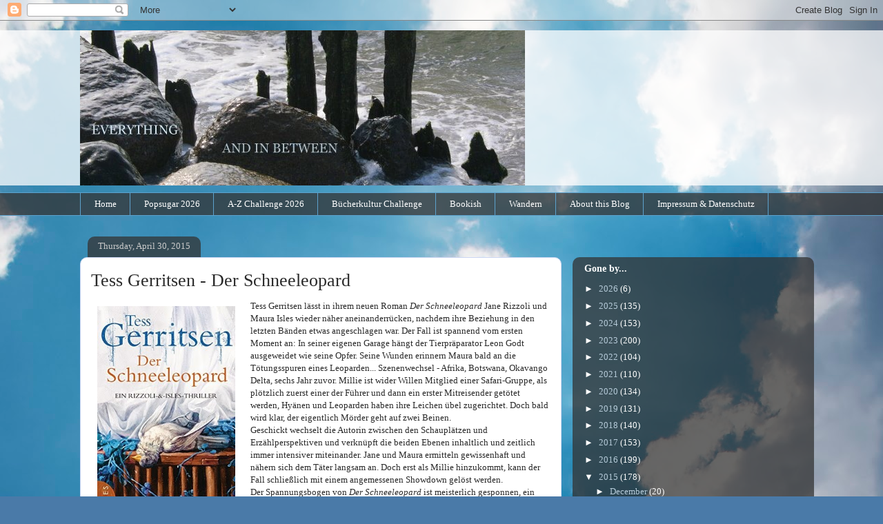

--- FILE ---
content_type: text/javascript; charset=utf-8
request_url: https://www.goodreads.com/review/custom_widget/4336119.Inga's%20bookshelf:%20read?cover_position=left&cover_size=small&num_books=5&order=d&shelf=read&show_author=1&show_cover=1&show_rating=1&show_review=0&show_tags=0&show_title=1&sort=date_read&widget_bg_color=FFFFFF&widget_bg_transparent=&widget_border_width=1&widget_id=1383676472&widget_text_color=000000&widget_title_size=medium&widget_width=medium
body_size: 1330
content:
  var widget_code = '  <div class=\"gr_custom_container_1383676472\">\n    <h2 class=\"gr_custom_header_1383676472\">\n    <a style=\"text-decoration: none;\" rel=\"nofollow\" href=\"https://www.goodreads.com/review/list/4336119-inga?shelf=read&amp;utm_medium=api&amp;utm_source=custom_widget\">Inga&#39;s bookshelf: read<\/a>\n    <\/h2>\n      <div class=\"gr_custom_each_container_1383676472\">\n          <div class=\"gr_custom_book_container_1383676472\">\n            <a title=\"Ich schweige für dich\" rel=\"nofollow\" href=\"https://www.goodreads.com/review/show/8125296347?utm_medium=api&amp;utm_source=custom_widget\"><img alt=\"Ich schweige für dich\" border=\"0\" src=\"https://i.gr-assets.com/images/S/compressed.photo.goodreads.com/books/1503073002l/36064201._SX50_.jpg\" /><\/a>\n          <\/div>\n          <div class=\"gr_custom_rating_1383676472\">\n            <span class=\" staticStars notranslate\" title=\"it was ok\"><img alt=\"it was ok\" src=\"https://s.gr-assets.com/images/layout/gr_red_star_active.png\" /><img alt=\"\" src=\"https://s.gr-assets.com/images/layout/gr_red_star_active.png\" /><img alt=\"\" src=\"https://s.gr-assets.com/images/layout/gr_red_star_inactive.png\" /><img alt=\"\" src=\"https://s.gr-assets.com/images/layout/gr_red_star_inactive.png\" /><img alt=\"\" src=\"https://s.gr-assets.com/images/layout/gr_red_star_inactive.png\" /><\/span>\n          <\/div>\n          <div class=\"gr_custom_title_1383676472\">\n            <a rel=\"nofollow\" href=\"https://www.goodreads.com/review/show/8125296347?utm_medium=api&amp;utm_source=custom_widget\">Ich schweige für dich<\/a>\n          <\/div>\n          <div class=\"gr_custom_author_1383676472\">\n            by <a rel=\"nofollow\" href=\"https://www.goodreads.com/author/show/24689.Harlan_Coben\">Harlan Coben<\/a>\n          <\/div>\n      <\/div>\n      <div class=\"gr_custom_each_container_1383676472\">\n          <div class=\"gr_custom_book_container_1383676472\">\n            <a title=\"Unter Wasser Nacht\" rel=\"nofollow\" href=\"https://www.goodreads.com/review/show/8243649423?utm_medium=api&amp;utm_source=custom_widget\"><img alt=\"Unter Wasser Nacht\" border=\"0\" src=\"https://i.gr-assets.com/images/S/compressed.photo.goodreads.com/books/1723147258l/217305917._SX50_.jpg\" /><\/a>\n          <\/div>\n          <div class=\"gr_custom_rating_1383676472\">\n            <span class=\" staticStars notranslate\" title=\"really liked it\"><img alt=\"really liked it\" src=\"https://s.gr-assets.com/images/layout/gr_red_star_active.png\" /><img alt=\"\" src=\"https://s.gr-assets.com/images/layout/gr_red_star_active.png\" /><img alt=\"\" src=\"https://s.gr-assets.com/images/layout/gr_red_star_active.png\" /><img alt=\"\" src=\"https://s.gr-assets.com/images/layout/gr_red_star_active.png\" /><img alt=\"\" src=\"https://s.gr-assets.com/images/layout/gr_red_star_inactive.png\" /><\/span>\n          <\/div>\n          <div class=\"gr_custom_title_1383676472\">\n            <a rel=\"nofollow\" href=\"https://www.goodreads.com/review/show/8243649423?utm_medium=api&amp;utm_source=custom_widget\">Unter Wasser Nacht<\/a>\n          <\/div>\n          <div class=\"gr_custom_author_1383676472\">\n            by <a rel=\"nofollow\" href=\"https://www.goodreads.com/author/show/21149405.Kristina_Hauff\">Kristina Hauff<\/a>\n          <\/div>\n      <\/div>\n      <div class=\"gr_custom_each_container_1383676472\">\n          <div class=\"gr_custom_book_container_1383676472\">\n            <a title=\"Finderlohn (Bill Hodges Trilogy, #2)\" rel=\"nofollow\" href=\"https://www.goodreads.com/review/show/7779866918?utm_medium=api&amp;utm_source=custom_widget\"><img alt=\"Finderlohn\" border=\"0\" src=\"https://i.gr-assets.com/images/S/compressed.photo.goodreads.com/books/1441921181l/26309764._SX50_.jpg\" /><\/a>\n          <\/div>\n          <div class=\"gr_custom_rating_1383676472\">\n            <span class=\" staticStars notranslate\" title=\"really liked it\"><img alt=\"really liked it\" src=\"https://s.gr-assets.com/images/layout/gr_red_star_active.png\" /><img alt=\"\" src=\"https://s.gr-assets.com/images/layout/gr_red_star_active.png\" /><img alt=\"\" src=\"https://s.gr-assets.com/images/layout/gr_red_star_active.png\" /><img alt=\"\" src=\"https://s.gr-assets.com/images/layout/gr_red_star_active.png\" /><img alt=\"\" src=\"https://s.gr-assets.com/images/layout/gr_red_star_inactive.png\" /><\/span>\n          <\/div>\n          <div class=\"gr_custom_title_1383676472\">\n            <a rel=\"nofollow\" href=\"https://www.goodreads.com/review/show/7779866918?utm_medium=api&amp;utm_source=custom_widget\">Finderlohn<\/a>\n          <\/div>\n          <div class=\"gr_custom_author_1383676472\">\n            by <a rel=\"nofollow\" href=\"https://www.goodreads.com/author/show/3389.Stephen_King\">Stephen  King<\/a>\n          <\/div>\n      <\/div>\n      <div class=\"gr_custom_each_container_1383676472\">\n          <div class=\"gr_custom_book_container_1383676472\">\n            <a title=\"Der Mann auf dem blauen Fahrrad\" rel=\"nofollow\" href=\"https://www.goodreads.com/review/show/8194731964?utm_medium=api&amp;utm_source=custom_widget\"><img alt=\"Der Mann auf dem blauen Fahrrad\" border=\"0\" src=\"https://i.gr-assets.com/images/S/compressed.photo.goodreads.com/books/1386960178l/19446271._SY75_.jpg\" /><\/a>\n          <\/div>\n          <div class=\"gr_custom_rating_1383676472\">\n            <span class=\" staticStars notranslate\" title=\"it was ok\"><img alt=\"it was ok\" src=\"https://s.gr-assets.com/images/layout/gr_red_star_active.png\" /><img alt=\"\" src=\"https://s.gr-assets.com/images/layout/gr_red_star_active.png\" /><img alt=\"\" src=\"https://s.gr-assets.com/images/layout/gr_red_star_inactive.png\" /><img alt=\"\" src=\"https://s.gr-assets.com/images/layout/gr_red_star_inactive.png\" /><img alt=\"\" src=\"https://s.gr-assets.com/images/layout/gr_red_star_inactive.png\" /><\/span>\n          <\/div>\n          <div class=\"gr_custom_title_1383676472\">\n            <a rel=\"nofollow\" href=\"https://www.goodreads.com/review/show/8194731964?utm_medium=api&amp;utm_source=custom_widget\">Der Mann auf dem blauen Fahrrad<\/a>\n          <\/div>\n          <div class=\"gr_custom_author_1383676472\">\n            by <a rel=\"nofollow\" href=\"https://www.goodreads.com/author/show/52690.Lars_Gustafsson\">Lars Gustafsson<\/a>\n          <\/div>\n      <\/div>\n      <div class=\"gr_custom_each_container_1383676472\">\n          <div class=\"gr_custom_book_container_1383676472\">\n            <a title=\"Moving Pictures (Discworld, #10)\" rel=\"nofollow\" href=\"https://www.goodreads.com/review/show/554938656?utm_medium=api&amp;utm_source=custom_widget\"><img alt=\"Moving Pictures\" border=\"0\" src=\"https://i.gr-assets.com/images/S/compressed.photo.goodreads.com/books/1320428357l/833494._SX50_.jpg\" /><\/a>\n          <\/div>\n          <div class=\"gr_custom_rating_1383676472\">\n            <span class=\" staticStars notranslate\" title=\"it was amazing\"><img alt=\"it was amazing\" src=\"https://s.gr-assets.com/images/layout/gr_red_star_active.png\" /><img alt=\"\" src=\"https://s.gr-assets.com/images/layout/gr_red_star_active.png\" /><img alt=\"\" src=\"https://s.gr-assets.com/images/layout/gr_red_star_active.png\" /><img alt=\"\" src=\"https://s.gr-assets.com/images/layout/gr_red_star_active.png\" /><img alt=\"\" src=\"https://s.gr-assets.com/images/layout/gr_red_star_active.png\" /><\/span>\n          <\/div>\n          <div class=\"gr_custom_title_1383676472\">\n            <a rel=\"nofollow\" href=\"https://www.goodreads.com/review/show/554938656?utm_medium=api&amp;utm_source=custom_widget\">Moving Pictures<\/a>\n          <\/div>\n          <div class=\"gr_custom_author_1383676472\">\n            by <a rel=\"nofollow\" href=\"https://www.goodreads.com/author/show/1654.Terry_Pratchett\">Terry Pratchett<\/a>\n          <\/div>\n      <\/div>\n  <br style=\"clear: both\"/>\n  <center>\n    <a rel=\"nofollow\" href=\"https://www.goodreads.com/\"><img alt=\"goodreads.com\" style=\"border:0\" src=\"https://s.gr-assets.com/images/widget/widget_logo.gif\" /><\/a>\n  <\/center>\n  <noscript>\n    Share <a rel=\"nofollow\" href=\"https://www.goodreads.com/\">book reviews<\/a> and ratings with Inga, and even join a <a rel=\"nofollow\" href=\"https://www.goodreads.com/group\">book club<\/a> on Goodreads.\n  <\/noscript>\n  <\/div>\n'
  var widget_div = document.getElementById('gr_custom_widget_1383676472')
  if (widget_div) {
    widget_div.innerHTML = widget_code
  }
  else {
    document.write(widget_code)
  }
